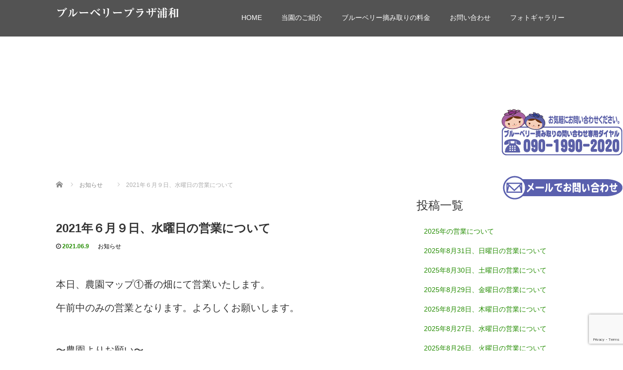

--- FILE ---
content_type: text/html; charset=utf-8
request_url: https://www.google.com/recaptcha/api2/anchor?ar=1&k=6LcX5BomAAAAAHgYAfsoMWDN1CmK4aoFJTDYJcrI&co=aHR0cHM6Ly93d3cuYmx1ZWJlcnJ5LXBsYXphLmNvbTo0NDM.&hl=en&v=PoyoqOPhxBO7pBk68S4YbpHZ&size=invisible&anchor-ms=20000&execute-ms=30000&cb=edjd7cg5hjxt
body_size: 48674
content:
<!DOCTYPE HTML><html dir="ltr" lang="en"><head><meta http-equiv="Content-Type" content="text/html; charset=UTF-8">
<meta http-equiv="X-UA-Compatible" content="IE=edge">
<title>reCAPTCHA</title>
<style type="text/css">
/* cyrillic-ext */
@font-face {
  font-family: 'Roboto';
  font-style: normal;
  font-weight: 400;
  font-stretch: 100%;
  src: url(//fonts.gstatic.com/s/roboto/v48/KFO7CnqEu92Fr1ME7kSn66aGLdTylUAMa3GUBHMdazTgWw.woff2) format('woff2');
  unicode-range: U+0460-052F, U+1C80-1C8A, U+20B4, U+2DE0-2DFF, U+A640-A69F, U+FE2E-FE2F;
}
/* cyrillic */
@font-face {
  font-family: 'Roboto';
  font-style: normal;
  font-weight: 400;
  font-stretch: 100%;
  src: url(//fonts.gstatic.com/s/roboto/v48/KFO7CnqEu92Fr1ME7kSn66aGLdTylUAMa3iUBHMdazTgWw.woff2) format('woff2');
  unicode-range: U+0301, U+0400-045F, U+0490-0491, U+04B0-04B1, U+2116;
}
/* greek-ext */
@font-face {
  font-family: 'Roboto';
  font-style: normal;
  font-weight: 400;
  font-stretch: 100%;
  src: url(//fonts.gstatic.com/s/roboto/v48/KFO7CnqEu92Fr1ME7kSn66aGLdTylUAMa3CUBHMdazTgWw.woff2) format('woff2');
  unicode-range: U+1F00-1FFF;
}
/* greek */
@font-face {
  font-family: 'Roboto';
  font-style: normal;
  font-weight: 400;
  font-stretch: 100%;
  src: url(//fonts.gstatic.com/s/roboto/v48/KFO7CnqEu92Fr1ME7kSn66aGLdTylUAMa3-UBHMdazTgWw.woff2) format('woff2');
  unicode-range: U+0370-0377, U+037A-037F, U+0384-038A, U+038C, U+038E-03A1, U+03A3-03FF;
}
/* math */
@font-face {
  font-family: 'Roboto';
  font-style: normal;
  font-weight: 400;
  font-stretch: 100%;
  src: url(//fonts.gstatic.com/s/roboto/v48/KFO7CnqEu92Fr1ME7kSn66aGLdTylUAMawCUBHMdazTgWw.woff2) format('woff2');
  unicode-range: U+0302-0303, U+0305, U+0307-0308, U+0310, U+0312, U+0315, U+031A, U+0326-0327, U+032C, U+032F-0330, U+0332-0333, U+0338, U+033A, U+0346, U+034D, U+0391-03A1, U+03A3-03A9, U+03B1-03C9, U+03D1, U+03D5-03D6, U+03F0-03F1, U+03F4-03F5, U+2016-2017, U+2034-2038, U+203C, U+2040, U+2043, U+2047, U+2050, U+2057, U+205F, U+2070-2071, U+2074-208E, U+2090-209C, U+20D0-20DC, U+20E1, U+20E5-20EF, U+2100-2112, U+2114-2115, U+2117-2121, U+2123-214F, U+2190, U+2192, U+2194-21AE, U+21B0-21E5, U+21F1-21F2, U+21F4-2211, U+2213-2214, U+2216-22FF, U+2308-230B, U+2310, U+2319, U+231C-2321, U+2336-237A, U+237C, U+2395, U+239B-23B7, U+23D0, U+23DC-23E1, U+2474-2475, U+25AF, U+25B3, U+25B7, U+25BD, U+25C1, U+25CA, U+25CC, U+25FB, U+266D-266F, U+27C0-27FF, U+2900-2AFF, U+2B0E-2B11, U+2B30-2B4C, U+2BFE, U+3030, U+FF5B, U+FF5D, U+1D400-1D7FF, U+1EE00-1EEFF;
}
/* symbols */
@font-face {
  font-family: 'Roboto';
  font-style: normal;
  font-weight: 400;
  font-stretch: 100%;
  src: url(//fonts.gstatic.com/s/roboto/v48/KFO7CnqEu92Fr1ME7kSn66aGLdTylUAMaxKUBHMdazTgWw.woff2) format('woff2');
  unicode-range: U+0001-000C, U+000E-001F, U+007F-009F, U+20DD-20E0, U+20E2-20E4, U+2150-218F, U+2190, U+2192, U+2194-2199, U+21AF, U+21E6-21F0, U+21F3, U+2218-2219, U+2299, U+22C4-22C6, U+2300-243F, U+2440-244A, U+2460-24FF, U+25A0-27BF, U+2800-28FF, U+2921-2922, U+2981, U+29BF, U+29EB, U+2B00-2BFF, U+4DC0-4DFF, U+FFF9-FFFB, U+10140-1018E, U+10190-1019C, U+101A0, U+101D0-101FD, U+102E0-102FB, U+10E60-10E7E, U+1D2C0-1D2D3, U+1D2E0-1D37F, U+1F000-1F0FF, U+1F100-1F1AD, U+1F1E6-1F1FF, U+1F30D-1F30F, U+1F315, U+1F31C, U+1F31E, U+1F320-1F32C, U+1F336, U+1F378, U+1F37D, U+1F382, U+1F393-1F39F, U+1F3A7-1F3A8, U+1F3AC-1F3AF, U+1F3C2, U+1F3C4-1F3C6, U+1F3CA-1F3CE, U+1F3D4-1F3E0, U+1F3ED, U+1F3F1-1F3F3, U+1F3F5-1F3F7, U+1F408, U+1F415, U+1F41F, U+1F426, U+1F43F, U+1F441-1F442, U+1F444, U+1F446-1F449, U+1F44C-1F44E, U+1F453, U+1F46A, U+1F47D, U+1F4A3, U+1F4B0, U+1F4B3, U+1F4B9, U+1F4BB, U+1F4BF, U+1F4C8-1F4CB, U+1F4D6, U+1F4DA, U+1F4DF, U+1F4E3-1F4E6, U+1F4EA-1F4ED, U+1F4F7, U+1F4F9-1F4FB, U+1F4FD-1F4FE, U+1F503, U+1F507-1F50B, U+1F50D, U+1F512-1F513, U+1F53E-1F54A, U+1F54F-1F5FA, U+1F610, U+1F650-1F67F, U+1F687, U+1F68D, U+1F691, U+1F694, U+1F698, U+1F6AD, U+1F6B2, U+1F6B9-1F6BA, U+1F6BC, U+1F6C6-1F6CF, U+1F6D3-1F6D7, U+1F6E0-1F6EA, U+1F6F0-1F6F3, U+1F6F7-1F6FC, U+1F700-1F7FF, U+1F800-1F80B, U+1F810-1F847, U+1F850-1F859, U+1F860-1F887, U+1F890-1F8AD, U+1F8B0-1F8BB, U+1F8C0-1F8C1, U+1F900-1F90B, U+1F93B, U+1F946, U+1F984, U+1F996, U+1F9E9, U+1FA00-1FA6F, U+1FA70-1FA7C, U+1FA80-1FA89, U+1FA8F-1FAC6, U+1FACE-1FADC, U+1FADF-1FAE9, U+1FAF0-1FAF8, U+1FB00-1FBFF;
}
/* vietnamese */
@font-face {
  font-family: 'Roboto';
  font-style: normal;
  font-weight: 400;
  font-stretch: 100%;
  src: url(//fonts.gstatic.com/s/roboto/v48/KFO7CnqEu92Fr1ME7kSn66aGLdTylUAMa3OUBHMdazTgWw.woff2) format('woff2');
  unicode-range: U+0102-0103, U+0110-0111, U+0128-0129, U+0168-0169, U+01A0-01A1, U+01AF-01B0, U+0300-0301, U+0303-0304, U+0308-0309, U+0323, U+0329, U+1EA0-1EF9, U+20AB;
}
/* latin-ext */
@font-face {
  font-family: 'Roboto';
  font-style: normal;
  font-weight: 400;
  font-stretch: 100%;
  src: url(//fonts.gstatic.com/s/roboto/v48/KFO7CnqEu92Fr1ME7kSn66aGLdTylUAMa3KUBHMdazTgWw.woff2) format('woff2');
  unicode-range: U+0100-02BA, U+02BD-02C5, U+02C7-02CC, U+02CE-02D7, U+02DD-02FF, U+0304, U+0308, U+0329, U+1D00-1DBF, U+1E00-1E9F, U+1EF2-1EFF, U+2020, U+20A0-20AB, U+20AD-20C0, U+2113, U+2C60-2C7F, U+A720-A7FF;
}
/* latin */
@font-face {
  font-family: 'Roboto';
  font-style: normal;
  font-weight: 400;
  font-stretch: 100%;
  src: url(//fonts.gstatic.com/s/roboto/v48/KFO7CnqEu92Fr1ME7kSn66aGLdTylUAMa3yUBHMdazQ.woff2) format('woff2');
  unicode-range: U+0000-00FF, U+0131, U+0152-0153, U+02BB-02BC, U+02C6, U+02DA, U+02DC, U+0304, U+0308, U+0329, U+2000-206F, U+20AC, U+2122, U+2191, U+2193, U+2212, U+2215, U+FEFF, U+FFFD;
}
/* cyrillic-ext */
@font-face {
  font-family: 'Roboto';
  font-style: normal;
  font-weight: 500;
  font-stretch: 100%;
  src: url(//fonts.gstatic.com/s/roboto/v48/KFO7CnqEu92Fr1ME7kSn66aGLdTylUAMa3GUBHMdazTgWw.woff2) format('woff2');
  unicode-range: U+0460-052F, U+1C80-1C8A, U+20B4, U+2DE0-2DFF, U+A640-A69F, U+FE2E-FE2F;
}
/* cyrillic */
@font-face {
  font-family: 'Roboto';
  font-style: normal;
  font-weight: 500;
  font-stretch: 100%;
  src: url(//fonts.gstatic.com/s/roboto/v48/KFO7CnqEu92Fr1ME7kSn66aGLdTylUAMa3iUBHMdazTgWw.woff2) format('woff2');
  unicode-range: U+0301, U+0400-045F, U+0490-0491, U+04B0-04B1, U+2116;
}
/* greek-ext */
@font-face {
  font-family: 'Roboto';
  font-style: normal;
  font-weight: 500;
  font-stretch: 100%;
  src: url(//fonts.gstatic.com/s/roboto/v48/KFO7CnqEu92Fr1ME7kSn66aGLdTylUAMa3CUBHMdazTgWw.woff2) format('woff2');
  unicode-range: U+1F00-1FFF;
}
/* greek */
@font-face {
  font-family: 'Roboto';
  font-style: normal;
  font-weight: 500;
  font-stretch: 100%;
  src: url(//fonts.gstatic.com/s/roboto/v48/KFO7CnqEu92Fr1ME7kSn66aGLdTylUAMa3-UBHMdazTgWw.woff2) format('woff2');
  unicode-range: U+0370-0377, U+037A-037F, U+0384-038A, U+038C, U+038E-03A1, U+03A3-03FF;
}
/* math */
@font-face {
  font-family: 'Roboto';
  font-style: normal;
  font-weight: 500;
  font-stretch: 100%;
  src: url(//fonts.gstatic.com/s/roboto/v48/KFO7CnqEu92Fr1ME7kSn66aGLdTylUAMawCUBHMdazTgWw.woff2) format('woff2');
  unicode-range: U+0302-0303, U+0305, U+0307-0308, U+0310, U+0312, U+0315, U+031A, U+0326-0327, U+032C, U+032F-0330, U+0332-0333, U+0338, U+033A, U+0346, U+034D, U+0391-03A1, U+03A3-03A9, U+03B1-03C9, U+03D1, U+03D5-03D6, U+03F0-03F1, U+03F4-03F5, U+2016-2017, U+2034-2038, U+203C, U+2040, U+2043, U+2047, U+2050, U+2057, U+205F, U+2070-2071, U+2074-208E, U+2090-209C, U+20D0-20DC, U+20E1, U+20E5-20EF, U+2100-2112, U+2114-2115, U+2117-2121, U+2123-214F, U+2190, U+2192, U+2194-21AE, U+21B0-21E5, U+21F1-21F2, U+21F4-2211, U+2213-2214, U+2216-22FF, U+2308-230B, U+2310, U+2319, U+231C-2321, U+2336-237A, U+237C, U+2395, U+239B-23B7, U+23D0, U+23DC-23E1, U+2474-2475, U+25AF, U+25B3, U+25B7, U+25BD, U+25C1, U+25CA, U+25CC, U+25FB, U+266D-266F, U+27C0-27FF, U+2900-2AFF, U+2B0E-2B11, U+2B30-2B4C, U+2BFE, U+3030, U+FF5B, U+FF5D, U+1D400-1D7FF, U+1EE00-1EEFF;
}
/* symbols */
@font-face {
  font-family: 'Roboto';
  font-style: normal;
  font-weight: 500;
  font-stretch: 100%;
  src: url(//fonts.gstatic.com/s/roboto/v48/KFO7CnqEu92Fr1ME7kSn66aGLdTylUAMaxKUBHMdazTgWw.woff2) format('woff2');
  unicode-range: U+0001-000C, U+000E-001F, U+007F-009F, U+20DD-20E0, U+20E2-20E4, U+2150-218F, U+2190, U+2192, U+2194-2199, U+21AF, U+21E6-21F0, U+21F3, U+2218-2219, U+2299, U+22C4-22C6, U+2300-243F, U+2440-244A, U+2460-24FF, U+25A0-27BF, U+2800-28FF, U+2921-2922, U+2981, U+29BF, U+29EB, U+2B00-2BFF, U+4DC0-4DFF, U+FFF9-FFFB, U+10140-1018E, U+10190-1019C, U+101A0, U+101D0-101FD, U+102E0-102FB, U+10E60-10E7E, U+1D2C0-1D2D3, U+1D2E0-1D37F, U+1F000-1F0FF, U+1F100-1F1AD, U+1F1E6-1F1FF, U+1F30D-1F30F, U+1F315, U+1F31C, U+1F31E, U+1F320-1F32C, U+1F336, U+1F378, U+1F37D, U+1F382, U+1F393-1F39F, U+1F3A7-1F3A8, U+1F3AC-1F3AF, U+1F3C2, U+1F3C4-1F3C6, U+1F3CA-1F3CE, U+1F3D4-1F3E0, U+1F3ED, U+1F3F1-1F3F3, U+1F3F5-1F3F7, U+1F408, U+1F415, U+1F41F, U+1F426, U+1F43F, U+1F441-1F442, U+1F444, U+1F446-1F449, U+1F44C-1F44E, U+1F453, U+1F46A, U+1F47D, U+1F4A3, U+1F4B0, U+1F4B3, U+1F4B9, U+1F4BB, U+1F4BF, U+1F4C8-1F4CB, U+1F4D6, U+1F4DA, U+1F4DF, U+1F4E3-1F4E6, U+1F4EA-1F4ED, U+1F4F7, U+1F4F9-1F4FB, U+1F4FD-1F4FE, U+1F503, U+1F507-1F50B, U+1F50D, U+1F512-1F513, U+1F53E-1F54A, U+1F54F-1F5FA, U+1F610, U+1F650-1F67F, U+1F687, U+1F68D, U+1F691, U+1F694, U+1F698, U+1F6AD, U+1F6B2, U+1F6B9-1F6BA, U+1F6BC, U+1F6C6-1F6CF, U+1F6D3-1F6D7, U+1F6E0-1F6EA, U+1F6F0-1F6F3, U+1F6F7-1F6FC, U+1F700-1F7FF, U+1F800-1F80B, U+1F810-1F847, U+1F850-1F859, U+1F860-1F887, U+1F890-1F8AD, U+1F8B0-1F8BB, U+1F8C0-1F8C1, U+1F900-1F90B, U+1F93B, U+1F946, U+1F984, U+1F996, U+1F9E9, U+1FA00-1FA6F, U+1FA70-1FA7C, U+1FA80-1FA89, U+1FA8F-1FAC6, U+1FACE-1FADC, U+1FADF-1FAE9, U+1FAF0-1FAF8, U+1FB00-1FBFF;
}
/* vietnamese */
@font-face {
  font-family: 'Roboto';
  font-style: normal;
  font-weight: 500;
  font-stretch: 100%;
  src: url(//fonts.gstatic.com/s/roboto/v48/KFO7CnqEu92Fr1ME7kSn66aGLdTylUAMa3OUBHMdazTgWw.woff2) format('woff2');
  unicode-range: U+0102-0103, U+0110-0111, U+0128-0129, U+0168-0169, U+01A0-01A1, U+01AF-01B0, U+0300-0301, U+0303-0304, U+0308-0309, U+0323, U+0329, U+1EA0-1EF9, U+20AB;
}
/* latin-ext */
@font-face {
  font-family: 'Roboto';
  font-style: normal;
  font-weight: 500;
  font-stretch: 100%;
  src: url(//fonts.gstatic.com/s/roboto/v48/KFO7CnqEu92Fr1ME7kSn66aGLdTylUAMa3KUBHMdazTgWw.woff2) format('woff2');
  unicode-range: U+0100-02BA, U+02BD-02C5, U+02C7-02CC, U+02CE-02D7, U+02DD-02FF, U+0304, U+0308, U+0329, U+1D00-1DBF, U+1E00-1E9F, U+1EF2-1EFF, U+2020, U+20A0-20AB, U+20AD-20C0, U+2113, U+2C60-2C7F, U+A720-A7FF;
}
/* latin */
@font-face {
  font-family: 'Roboto';
  font-style: normal;
  font-weight: 500;
  font-stretch: 100%;
  src: url(//fonts.gstatic.com/s/roboto/v48/KFO7CnqEu92Fr1ME7kSn66aGLdTylUAMa3yUBHMdazQ.woff2) format('woff2');
  unicode-range: U+0000-00FF, U+0131, U+0152-0153, U+02BB-02BC, U+02C6, U+02DA, U+02DC, U+0304, U+0308, U+0329, U+2000-206F, U+20AC, U+2122, U+2191, U+2193, U+2212, U+2215, U+FEFF, U+FFFD;
}
/* cyrillic-ext */
@font-face {
  font-family: 'Roboto';
  font-style: normal;
  font-weight: 900;
  font-stretch: 100%;
  src: url(//fonts.gstatic.com/s/roboto/v48/KFO7CnqEu92Fr1ME7kSn66aGLdTylUAMa3GUBHMdazTgWw.woff2) format('woff2');
  unicode-range: U+0460-052F, U+1C80-1C8A, U+20B4, U+2DE0-2DFF, U+A640-A69F, U+FE2E-FE2F;
}
/* cyrillic */
@font-face {
  font-family: 'Roboto';
  font-style: normal;
  font-weight: 900;
  font-stretch: 100%;
  src: url(//fonts.gstatic.com/s/roboto/v48/KFO7CnqEu92Fr1ME7kSn66aGLdTylUAMa3iUBHMdazTgWw.woff2) format('woff2');
  unicode-range: U+0301, U+0400-045F, U+0490-0491, U+04B0-04B1, U+2116;
}
/* greek-ext */
@font-face {
  font-family: 'Roboto';
  font-style: normal;
  font-weight: 900;
  font-stretch: 100%;
  src: url(//fonts.gstatic.com/s/roboto/v48/KFO7CnqEu92Fr1ME7kSn66aGLdTylUAMa3CUBHMdazTgWw.woff2) format('woff2');
  unicode-range: U+1F00-1FFF;
}
/* greek */
@font-face {
  font-family: 'Roboto';
  font-style: normal;
  font-weight: 900;
  font-stretch: 100%;
  src: url(//fonts.gstatic.com/s/roboto/v48/KFO7CnqEu92Fr1ME7kSn66aGLdTylUAMa3-UBHMdazTgWw.woff2) format('woff2');
  unicode-range: U+0370-0377, U+037A-037F, U+0384-038A, U+038C, U+038E-03A1, U+03A3-03FF;
}
/* math */
@font-face {
  font-family: 'Roboto';
  font-style: normal;
  font-weight: 900;
  font-stretch: 100%;
  src: url(//fonts.gstatic.com/s/roboto/v48/KFO7CnqEu92Fr1ME7kSn66aGLdTylUAMawCUBHMdazTgWw.woff2) format('woff2');
  unicode-range: U+0302-0303, U+0305, U+0307-0308, U+0310, U+0312, U+0315, U+031A, U+0326-0327, U+032C, U+032F-0330, U+0332-0333, U+0338, U+033A, U+0346, U+034D, U+0391-03A1, U+03A3-03A9, U+03B1-03C9, U+03D1, U+03D5-03D6, U+03F0-03F1, U+03F4-03F5, U+2016-2017, U+2034-2038, U+203C, U+2040, U+2043, U+2047, U+2050, U+2057, U+205F, U+2070-2071, U+2074-208E, U+2090-209C, U+20D0-20DC, U+20E1, U+20E5-20EF, U+2100-2112, U+2114-2115, U+2117-2121, U+2123-214F, U+2190, U+2192, U+2194-21AE, U+21B0-21E5, U+21F1-21F2, U+21F4-2211, U+2213-2214, U+2216-22FF, U+2308-230B, U+2310, U+2319, U+231C-2321, U+2336-237A, U+237C, U+2395, U+239B-23B7, U+23D0, U+23DC-23E1, U+2474-2475, U+25AF, U+25B3, U+25B7, U+25BD, U+25C1, U+25CA, U+25CC, U+25FB, U+266D-266F, U+27C0-27FF, U+2900-2AFF, U+2B0E-2B11, U+2B30-2B4C, U+2BFE, U+3030, U+FF5B, U+FF5D, U+1D400-1D7FF, U+1EE00-1EEFF;
}
/* symbols */
@font-face {
  font-family: 'Roboto';
  font-style: normal;
  font-weight: 900;
  font-stretch: 100%;
  src: url(//fonts.gstatic.com/s/roboto/v48/KFO7CnqEu92Fr1ME7kSn66aGLdTylUAMaxKUBHMdazTgWw.woff2) format('woff2');
  unicode-range: U+0001-000C, U+000E-001F, U+007F-009F, U+20DD-20E0, U+20E2-20E4, U+2150-218F, U+2190, U+2192, U+2194-2199, U+21AF, U+21E6-21F0, U+21F3, U+2218-2219, U+2299, U+22C4-22C6, U+2300-243F, U+2440-244A, U+2460-24FF, U+25A0-27BF, U+2800-28FF, U+2921-2922, U+2981, U+29BF, U+29EB, U+2B00-2BFF, U+4DC0-4DFF, U+FFF9-FFFB, U+10140-1018E, U+10190-1019C, U+101A0, U+101D0-101FD, U+102E0-102FB, U+10E60-10E7E, U+1D2C0-1D2D3, U+1D2E0-1D37F, U+1F000-1F0FF, U+1F100-1F1AD, U+1F1E6-1F1FF, U+1F30D-1F30F, U+1F315, U+1F31C, U+1F31E, U+1F320-1F32C, U+1F336, U+1F378, U+1F37D, U+1F382, U+1F393-1F39F, U+1F3A7-1F3A8, U+1F3AC-1F3AF, U+1F3C2, U+1F3C4-1F3C6, U+1F3CA-1F3CE, U+1F3D4-1F3E0, U+1F3ED, U+1F3F1-1F3F3, U+1F3F5-1F3F7, U+1F408, U+1F415, U+1F41F, U+1F426, U+1F43F, U+1F441-1F442, U+1F444, U+1F446-1F449, U+1F44C-1F44E, U+1F453, U+1F46A, U+1F47D, U+1F4A3, U+1F4B0, U+1F4B3, U+1F4B9, U+1F4BB, U+1F4BF, U+1F4C8-1F4CB, U+1F4D6, U+1F4DA, U+1F4DF, U+1F4E3-1F4E6, U+1F4EA-1F4ED, U+1F4F7, U+1F4F9-1F4FB, U+1F4FD-1F4FE, U+1F503, U+1F507-1F50B, U+1F50D, U+1F512-1F513, U+1F53E-1F54A, U+1F54F-1F5FA, U+1F610, U+1F650-1F67F, U+1F687, U+1F68D, U+1F691, U+1F694, U+1F698, U+1F6AD, U+1F6B2, U+1F6B9-1F6BA, U+1F6BC, U+1F6C6-1F6CF, U+1F6D3-1F6D7, U+1F6E0-1F6EA, U+1F6F0-1F6F3, U+1F6F7-1F6FC, U+1F700-1F7FF, U+1F800-1F80B, U+1F810-1F847, U+1F850-1F859, U+1F860-1F887, U+1F890-1F8AD, U+1F8B0-1F8BB, U+1F8C0-1F8C1, U+1F900-1F90B, U+1F93B, U+1F946, U+1F984, U+1F996, U+1F9E9, U+1FA00-1FA6F, U+1FA70-1FA7C, U+1FA80-1FA89, U+1FA8F-1FAC6, U+1FACE-1FADC, U+1FADF-1FAE9, U+1FAF0-1FAF8, U+1FB00-1FBFF;
}
/* vietnamese */
@font-face {
  font-family: 'Roboto';
  font-style: normal;
  font-weight: 900;
  font-stretch: 100%;
  src: url(//fonts.gstatic.com/s/roboto/v48/KFO7CnqEu92Fr1ME7kSn66aGLdTylUAMa3OUBHMdazTgWw.woff2) format('woff2');
  unicode-range: U+0102-0103, U+0110-0111, U+0128-0129, U+0168-0169, U+01A0-01A1, U+01AF-01B0, U+0300-0301, U+0303-0304, U+0308-0309, U+0323, U+0329, U+1EA0-1EF9, U+20AB;
}
/* latin-ext */
@font-face {
  font-family: 'Roboto';
  font-style: normal;
  font-weight: 900;
  font-stretch: 100%;
  src: url(//fonts.gstatic.com/s/roboto/v48/KFO7CnqEu92Fr1ME7kSn66aGLdTylUAMa3KUBHMdazTgWw.woff2) format('woff2');
  unicode-range: U+0100-02BA, U+02BD-02C5, U+02C7-02CC, U+02CE-02D7, U+02DD-02FF, U+0304, U+0308, U+0329, U+1D00-1DBF, U+1E00-1E9F, U+1EF2-1EFF, U+2020, U+20A0-20AB, U+20AD-20C0, U+2113, U+2C60-2C7F, U+A720-A7FF;
}
/* latin */
@font-face {
  font-family: 'Roboto';
  font-style: normal;
  font-weight: 900;
  font-stretch: 100%;
  src: url(//fonts.gstatic.com/s/roboto/v48/KFO7CnqEu92Fr1ME7kSn66aGLdTylUAMa3yUBHMdazQ.woff2) format('woff2');
  unicode-range: U+0000-00FF, U+0131, U+0152-0153, U+02BB-02BC, U+02C6, U+02DA, U+02DC, U+0304, U+0308, U+0329, U+2000-206F, U+20AC, U+2122, U+2191, U+2193, U+2212, U+2215, U+FEFF, U+FFFD;
}

</style>
<link rel="stylesheet" type="text/css" href="https://www.gstatic.com/recaptcha/releases/PoyoqOPhxBO7pBk68S4YbpHZ/styles__ltr.css">
<script nonce="D_UwaskTYwAuD8Qb4G_qAQ" type="text/javascript">window['__recaptcha_api'] = 'https://www.google.com/recaptcha/api2/';</script>
<script type="text/javascript" src="https://www.gstatic.com/recaptcha/releases/PoyoqOPhxBO7pBk68S4YbpHZ/recaptcha__en.js" nonce="D_UwaskTYwAuD8Qb4G_qAQ">
      
    </script></head>
<body><div id="rc-anchor-alert" class="rc-anchor-alert"></div>
<input type="hidden" id="recaptcha-token" value="[base64]">
<script type="text/javascript" nonce="D_UwaskTYwAuD8Qb4G_qAQ">
      recaptcha.anchor.Main.init("[\x22ainput\x22,[\x22bgdata\x22,\x22\x22,\[base64]/[base64]/bmV3IFpbdF0obVswXSk6Sz09Mj9uZXcgWlt0XShtWzBdLG1bMV0pOks9PTM/bmV3IFpbdF0obVswXSxtWzFdLG1bMl0pOks9PTQ/[base64]/[base64]/[base64]/[base64]/[base64]/[base64]/[base64]/[base64]/[base64]/[base64]/[base64]/[base64]/[base64]/[base64]\\u003d\\u003d\x22,\[base64]\\u003d\\u003d\x22,\x22R3/CuMKmJ8KLfsKiJXgUwopew6ocS8OxwqzCssOqwpp/[base64]/DlMO6wrcue8OELiTCszLDnGXCsm7CrkldwoEsbWgObsK0wrrDp0jDiDIHw7HCulnDtsORX8KHwqNVwpHDucKRwr8pwrrCmsKaw6hAw5hLwpjDiMOQw6LCtyLDly3ClcOmfTfCuMKdBMOQwr/ColjDvsKWw5JdecKiw7EZMsO9a8KrwoIGM8KAw5LDv8OuVDzCtm/DsVQYwrUAZW9+JSDDjWPCs8OTLz9Bw4ASwo17w77DtcKkw5kiLMKYw7pXwoAHwrnCjCvDu33CkcK2w6XDv3XCgMOawp7Chj3ChsOjQcKCLw7CqjTCkVfDksOMNFRIwoXDqcO6w5VSSAN6wrfDq3fDuMK9ZTTCgMOIw7DCtsK5wp/CnsKrwosWwrvCrE/Coj3CrXnDs8K+OC7DpsK9CsOOZMOgG11rw4LCnX7DjhMBw7rCjMOmwpVzM8K8LyNxHMK8w6AKwqfClsOpNsKXcS9Rwr/Du1vDmko4FznDjMOIwq1hw4BcwpbCuGnCucOEccOSwq4pHMOnDMKaw77DpWEHOsODQ3nCpBHDpQ4OXMOiw6TDsn8ifcKewr9AGcOmXBjCg8KqIsKnc8OOCyjCq8OTC8OsF0cQaFTDtsKML8KgwoNpA014w5UNZsKdw7/DpcOlDMKdwqZ7eU/DonfCiUtdCsKeMcOdw7PDrjvDpsKzK8OACEjCh8ODCXg+eDDCpgXCisOgw4zDgzbDl2FLw4x6XzI9Anl4acK7wp7DkA/CggbDjsOGw6cOwpBvwp4/ZcK7YcOkw49/DTc5fF7Dnm4FbsO0wpxDwr/Ck8OnSsKdwojCo8ORwoPCqsOfPsKJwo96TMOJwrLCpMOwwrDDjMONw6s2AcKqbsOEw7fDm8KPw5l5wqjDgMO7SQQ8EyJIw7Z/[base64]/w5fDhsKzwrrDlnE3USV5bcKiKmdhwqE8csOjwqVNAlpAw7XCgTEBGw51wqPDosKvM8Oyw4djw7FTwoYcwpLDklRXeQppDx1PKlXCisOWQwgiGmvCuDbDnT7CkcOjC2t4DFAFTsKxwrrDqEZ4KRgXw6LCncO/Z8Oyw40zWsOTC24lD0/CjsKLIg3CpjpKYsKgw5zCs8KVC8OcVsKRAl/DmsOuwq/DrAnDrkhIYsKYwojDoMO6w69Bw6guw6LCh2vDlTxpKMOkwr/[base64]/dsKqwpksHWI/BcKDRcKOwobDlMKDw7vDt8Kyw7Y3wq3Cq8O7P8OcDsOFSQ/[base64]/w5Bhwp/DsT/[base64]/CiFxIGMOJGlXDicKFw6B8E2rCmlDConHCosKPw5LDqsOywqxCNFDCghzCpUM4UsKkwqHDs3XCqH7ClGhqAcO1wpkvKy4WGsKewqI4w4HChcOlw51fwpjDgh44wrnCki7ClsKHwo18RWzCiCvDn1jCvznDpMO9wr1Swp7CkVpZVcK7cSvCnxB/NxrCsDHDlcOaw7/CnsOpwrXDvxXCtFsQecOAwrfCjsKyRMKyw7gowqLDtcKCwpF7wrw4w4F2IsOfwptreMKEwqkWwoI1QMOyw5Q0w6fDhlECwrDDtcKmLn3CiRo9FzLDgsKza8Ofw6HDrsO2wpcoXHrDmMKLwpjCnMKqZMKSF3bCjXZjw69kw7/CmcKxwqPDp8KQU8KSwr1pwrYsw5XCucOeTxxpa1ZYwoZcwq0vwozCn8Kmw73DjArDoEnDocK9TQTCmcKoZcOOZ8K0XcK4aAfDucOfwpARw4LCiUlLOD7Ch8Kmw58td8OCdRLCvR/Dl38+wrFaSWpvwp83fcOuP2LCli/CiMOow5FdwpA2wr7Ch2TDqcKzwqdEw7ViwpBew7o/VArCtMKZwq4TKsK+R8OvwqdYQQN4PBENGsKiw7Ibw4HCnXoWwr3DnGAie8O4AcKpdMOFWMKLw61OOcOMw5w5wqfDgSZ9w7MLO8KNwqI8DzcLwqIWIkDDt3d1w4B/[base64]/JcOsEkbCnVXCl3ggeGzCnMK2wrJTw6paV8OGYS3Cg8Oxw6fDssOkZWTDucOZw4dywo90UHdzGMOHVwJiwqPCmcOEFykTRn9CXcKaU8OqPCvCtkwTYMOhIMO9cQYhw67DscOCZ8OSwp0cVn7DozpkXxrDtcKIw53DiiHDmS3CokTDpMOROBAycsK/[base64]/ChEXDnsK/woZYcgbDgsO7wrfCpcOWwrPCgsORwr1RUsKANU8Tw4rCpsKzG1bCg2U3Q8KQC1PDocK5wrBtN8KPwoNrwoPCh8KsOUsWw6TCm8O6ClwKwonDkj7Dgl3Dt8OCBMO0JioQw5HDgBHDjzzCuQxMwrBVOsOjw6jDkU5PwoNcwqARZsOOwpwwPyTCuj/DiMKwwq1bLMKYw45Pw6hqwoFZw69YwpUnw4HCjsKfFQTCjEJewqsUwoXDpQLDsWhkwqBfwrxlwqxzw4TDr3o7a8KpBsO3w6/DvcO7wrdgwqbDvsOIwo7DsGALwr0Hw4nDlgjCvF/[base64]/SMKawr3ChSDDlcODDsOwEE9gTcO+d8OwfRAyZsOwI8KewoPCpMK0wpbDvyBDw6NXw43Dp8O/C8K1XcKnE8OgG8K5YsKXw4LCoEHClGjCt2loesORw4rCmcOzw7nDvcKEdMKewr/[base64]/CllHDhmREZE7CjwDCtBnCksOoODfDmcO0w6HCv1xzw5RCw47CnEnCkMOTE8K1w4/DvMOFw77ChBNPwrnDlht3w7LCkMOywrLCo1JqwrzCjXDClcKYLcO1w4TCuBIdwrYlJTnCt8Obw71ewptlAzZ7w4zDlE9/[base64]/wozCqD/Cn3pXw70nUmTCvsKXw4bDgcOBNlF4PcK2El8Gwo9pUcK9csOfWsO7wp5Vw5rDm8Kow7VBw5leGcKAw5jDpmjDty9mw7vCnsOpO8Kxw7owDkrClQTCssKfB8OvJsK/NzzCs1c/DsKjw7nCosOhwpBOwqzCt8K4PsOlHXJlNMKBFC43eXDChsOCw5kkwqPCqwHDt8KAJMOww5wZQsKEw4bCl8K8WSjDklrCtsK2b8Oow6HCswPCvgI7BsKKB8K2wprDjRzDssKYw4PCjsKXwoQEKDPCm8OaMlchdcKHwpgKw54Swr7Culpkw6Ejwo/CixM1XW8mXHbDm8K3IsKwZl1Qw51WS8KWwoB/X8Ozwotsw5/CkHJZZsOZSWosZcOgSHvDlnbDhsOuNT/DhkB/woJpUS9Aw6zDignCuW9VCkUrw7DDjAV/wr5hwqlRw7Z8csKkw77CsnLCqcOBwoLDjcOHwoMXOcOFwpl1w6Uuw5BeWMO8JsKvw7rDv8KWwqjDnWbChMKnw7/[base64]/CvxhZO8KHO8O6HsKgMcONQzTChBDCum3DvcKvPcKQG8K6w6IlXsKLdMKzwpxwwpskK0kMRsOnVirChcKSwpHDiMK3w5DCmsOFN8KYbMOmfMOlPsOUwoJ4woDCjCTCnltub1nChcKkRkvDhgIFZGLDoCsnwrIRTsKPWFfCrwhFwqIPworCgRjDssK/[base64]/DvsKMURM7wqkYwqotY8Osw6NGw4rDjsK/DQ0acUIOZHQdSRTDmsOOAV1Yw4fDl8O3w7LDlcOIwo1Twr/[base64]/DtsO+M8KUG8OVw7vCmifDvMKhw7VXb1Vuwp3Cn8OncsOZPsK5HsK3woVuOWghbgJoZkLDti/Dh07CpsKZw6/CtErDksOwZMKod8K3FCYBw6xME0xBwqAMwrDDicOWw4Npb37DqcOiw5HCvAHDtMODwohkSsOYwr1KKcODYT/CiS96wr0me17DlX3CtV/Ck8OgKsKWC2zDh8O6wrHDnntfw7jCk8OUwrLCusO+VcKDIld7OcKOw4pAOxrClVXDgFzDnsOtDXtgwpFPeRo6fMKnwovCk8O9a1PDjgQGbhkrPU/[base64]/DgzjDncOWCcOiDj5RRWbDgmjCoMOtw7LCoRzClsOhUMKjwqQgw4vDjcO+w4pyLcKmBcOsw6LCnytMKUTCn3/[base64]/Do8ORUsOPw73DqU/CoQBMc2jCvcOrw7fDp8Oyw7zCn8OWwrbDvzXCnxYgwo9Jw7jDsMKLwqHDt8O6woTCiAHDnMOLLHZBSyV2w4TDkhvDr8KwesOfBMOFwoXDjcOxBMKSwprCg07Cn8KDTcOmNUjDtX0yw7hUwqEuFMOIwrDDoE95wrFZSjhKw4HDiUnDu8KqVcKpw4TDlSduemfDnDRhc0/Dvnt2w6RmQ8Oxwqt1RsOHwoxRwp8zG8K2L8O0w7rDtsKhwr8hGXfDonHClm0jfXoVw4gPwobCg8OAw6F3RcOKw4jDtiXCojnDrx/CtcOqwqN4wojCmcOjRcO6NMOKwrQIw70fJjXCs8O/wr/ChMOWDkLCuMO7wqzDiDpIw6dAw4Z/w7pNAyt6w6/DpMOSXgxMwpxlTzcDBsK3cMKowqI4VUXDm8OOQnbCvWAyDcO8OWvClcOrE8KxV2E6QFTCrcKAT2Jlw7/[base64]/[base64]/DiG9JZcKbwqHDvcKmwq/[base64]/DpE5Nw4LCq8OWFVPCvShNwr8WK8OYw6vDgUbCjsKCbTTDo8KFWFrChMOKYRLCrQHCulMAUMORw4Bkw6jCkzXCscKYw7/DscKkNcKewqwzwrnCs8KWwpBowqXCs8KpUsKbw5M+f8K/[base64]/DqivDvsOOU8KtwqBNAcObAsKuQjjDsMOkwpXDjVhdwpDDrsKGUDLDoMKawpPCnhHDlsKTZWo0w6xHKMORwqI7w5DDjwnDpz04V8KlwpkFF8K3YFbCghthw4rDvsOWDcKDwqPCmn/DocOfOCvCuQXDv8O5H8Osd8OLwo3DjcKMD8OrwqvCh8KAwofCojbDqcO2I3JTCGrCn009woZBwqQ4w6/CmyZYK8KfIMO+BcKvw5YyHsOOwpLCnsKFGwHDm8Oow6I3O8K6RxVaw5V3XMOXYhRACV0Gwrw6Y2YZQ8ONc8K2ecO/wrzCoMOHw5Jgw6gPWcOXwrVMEV5EwqHDtndBFcOSdFgKw6LDlsKRw65Lw6bCmMKKXsODw6vDujDClcO6DMOvw7TDjWTCmxDCm8OZwp0HwoDCjlfDtcOWFMOAEnvDhsO/[base64]/[base64]/[base64]/DtVrDmsOMVcK5CTxDT2rDpBDCgcKOTmBuRW0LG2LDtj4oQQ4Ew4HCscOeEMKQNVYyw6bDqyLDgFDCnMOiw43CvzcwdMOEwr8MWMK/[base64]/DusKNw5k9wqjCsyrDkncxPRFCwowrwq3CtCjDnD7Csz1/[base64]/CnX3DjyIzw5RhIsO4wrVYw6DCtXhjw5HCo8KZwqVGGMOJwoHCo13CocKrw4JlWwhPw6/DlsOUwqXCmhARe18ED0HCocKcwr/ChsOfw4B2w5I0w5fCksOGw7cLcUHDtk3DgEJpQUvDl8KuBMKMNmcqwqLDokRhXwjCt8Ojwqw+XMKqbRpjYF9Cwqw/wobCn8KXwrTDmloCwpHCscOIw7/DqSptWnJlwpPDiTJCwqQHTMK/UcOXUFNVw4DDmMOdWBg1RDDCqcODZx3Cs8OGcS5kJgV3w4VJGnbDqMKqesOWwqJ3wr/DmsKRfGzCrEpQTAB2CsKew6TDrnjCscO2w685EWlSwoJPLsKZbsK1wqVxWVw0aMKGwqYLJGx2K1fDlSXDlcOvKMOQw5oOw5xMa8O1wpozdsOAw5sJGiPCisOidsOUwp7DrMOSwqbDkWnDmsOQwoxbWsOFC8OYaj7DnDzDhcKtalfClsK8ZMKcMX/CkcKLHCYhw6PDvcKfPcOaOmnCkBrDu8KKwrzDo0EuXXMAwrcAwoQVw5PCvwTDmsKewrfDlywDGQE/wr8ZBCsXeTzCssO+GsKTM2BDHhjDjMKhHnfDn8KIM27CoMOfAMOVwp18wrgUDUjCksKmw6LDo8OIwqPDrsK9wrHCsMOEw5zCqcOiTcKVaw7CkTHCtsOeTcK/woEtZwF3OxPCoQEQfk7CjRMEwrYgJ0gIKsKTw4HCvcKiwpbCtjXDo3TCnVNGbsOzIsKIwrtaHkvCpFcGwppRwoPCsSE/[base64]/DcKywprDtx8wwr7CikvCqz7DvsKfw6sqRMK2wrR3LiJlw4LDm3l6cHQfRMOUBcOTbVfDknTCv0YiBgcvw63CiGBKEMKOCMOgVjnDp2twMMK/w5YkF8OFwrhZWsKpw7bCnmoMAHBoGj4YFcKZw6LDu8KeWcKUw7UVw4XCrhzCtTVPw7/CmH/[base64]/H8O2ZsOsw64Bw7LDoUdZYAxUNsK+bETCt8ORVH5Pw67CnMOawopTJyzCpyfCm8ObEsOmc1nCijpAwoIIPWfCisO6BcKIWWx3Y8KAVnAKw7Jsw5rCn8OTQhHCp39Aw6TDscOFw6wuwp/[base64]/ClR4FBcKJPnUeecKCwofDoD4QwrFBBH/[base64]/CjsOzw7fCny7CryDDksKMK8OOaMO3XsKzwpNgwqRtRWHCocOeJcOyLgx+HsKEesO1w6PCpsOIw6xAfVHCmcOEwrcwcMKUw7PCqnTDkUImwoYuw5Ijwp7ChUkcwqDDsXbDhMKcS04/IWEUw73Dr0ozw5hrGiUvQiMPw7NBw4PDsizDvRfDkF1Tw7hrwpc5w41GWsK1LV/DrRjDq8K0wqhlP2VWwpnCjBglQcOoWsKoBMOpJ000CsKLOxdkwr43woFoecK4wonCocKyRsObw6zDlmlwFgjCl13DucO8d1PDvMKHejFnZ8OOwpUiZ3bCh3zCkQDDpcK5DXPCqMOYwoYlLBFALETDnV/CkcK7JW5Qw4h1fXTDicOlw5lWw5o7fMK2w7QOwpHCv8OOw74JP3x5TwjDtsKbHQ3CpsKHw5nChMKXw7ozI8OIc1xAXgLDg8OzwpdQKGHClMOkwopSTBt/wrcaTFvDsxfCoRQEw5jDujDCtsK0CMOHw6Mrw6UkYBI9QxNZw6PDnhNvw5XDpTHClQE4YCXCocKxaUDClsK0GsObwrNAwqXCsXY+wrs2w5wFw6TCtMOpKHnDjcK/w5nDohnDpsOXw63DvsKjfcKlw5nDqmcuMMOLwosgMnxSwozDuyfCpDEfOR3CrxvCnxVYPMO+UD0ewpdIw5dpwp/DnALDql3CpsKGTHNRT8OTXwrDsF8mCnMuwqvDhsOtcBdKE8KJbMKww7oXw6rDp8OEw5BVISc5A0ltO8OgdsO3fcOkCT7DsFvDjlHCslJIGhF9wrNGNlHDhmNDBMKlwqgBaMKDw4ZmwpRow7/CtMKCwrnDlxjDr0jDtR4rw6h+wpnDnMOywpHCnggdwoXDlGLCo8KYw4IUw4TCmEbCkz5TIkEkIhfCrsO2wr9Xw7bChQfCocO5w51Gw7fDtcOOCMKnNMKkJxjCn3URwrLCgMKgwofDv8OdQcKqBAVAwoxfPxnDq8OxwpY/w4rDnnzCoW/CocOnJcOQw5NYwo8LclTDskrCnwlUdw/Csn/CpMOGNi3Dn3pmw4LCkcOjw6PCizs8w4ASF0fDnHEGw5vDg8OUG8OtYiQWOkbCoyPCkMOnwqHDicOEwpDDtMOKwoZ7w7LCnMOffQVswo5ow6LColzCkMK/[base64]/DgMKOCHvChsOHw7/CmsKmwpZhfMOFw4fCh2/DumLCgcOZw7rCgy/DqnMQGEYTw48rAMOtAsKswptLw6ofw6fDkMOWw4w8w67DtGgZw7cJaMKgPXHDohlCw4B+w7Rvbz/Dmgp8woQVbsOSwqVDFsOSw7oTwqJldMKsT1U/JsKfA8KfeUgow5h/Zn3DvMORDsKRw7bCrwPDpELCj8OEwojCnF12TcODw43Cq8O+M8OLwqlfwoLDuMOPZ8K/RcOSwrPDpMOyJ246wqc6PsKoG8O1w5TChMK8FiMpScKETcOhw6cJw6nDocO9PcKka8KbBzfDscKEwq1yTsK/Imt7GMKbw6Fowo9TccOVMcOJwp1awqUDw4bDsMORQDTDosOwwrJVA2rDn8OgIsOwdhXCg0/CrsOfQU0lJMKMZsKcHho3Y8OzKcOiTcK6C8OKDkw3WF8qGsOWAjUKZDvDpFVswpoGXzccWMOVZz7CjXdEwqNuw4R7W2ktw43Dg8OzWkwrwpF8w6Uyw7zDpz3CvgjCssOcJQ/Csz7DkMOnOcKywpEAesK4MgHDtMKQw5vDumPDjWLDpUZPwqTCs2fDlsOVR8O7TiBHNWzCsMOJwoJOw69Ew7Nbw4jDtMKHI8KsfsKswoJQVgxwe8O5RXIZwqErMFRDwq0Nwq0uYRcQByp/[base64]/Dg8Kkw5RWwrtBw6HDkMOxwp0mwrkpw4oAwrHCjsOCwovCngrCq8OAMWPDgWDCuSnDpg7CuMO7PMOlMsONw4zCkcK+bxLCrsOjw5sgb3vCu8OEZcKId8OtTsOaVWTCjiPDtAHDkQ8cJ2kDd0Ejw74mw47CuRLDq8KBeUEKAwPDt8K0w5Y0w7hEbSXCu8OXw4LDhsO5w7/Cq3HDuMO1w4sAwrzDusKKwr5tSwLDvcKLKMK+HMKlQ8KdLMK2acKhdB1DQUvCkX/CsMOEYEbCm8KNw5jCmsOtw7rCmzvCmiMawrbDg0Z0fGvDv28iw7LCpnjDtyMFYhPDgwlnOMK5w6ogOnbCvMOkCsOSwrvCj8KAwp/[base64]/CqMKFwqHDul54N8K4PArCsCXCi8KtDDgbw4RdTsOXwpPDnCBQE0k2wpXCsibCjMKrw4XDoGTCusKcGW/DmUw3w6xqw5fClVTCtsOGwoLCgMK3e3k4AcOAdHd0w6LDl8OieQ0qw7gLwpDCosKFeXYOH8KYw78FecKJOj9ywp7DscKfwrZVY8ObfsKBwqQ/w545QMOZwpg5w5/CqcKhOFDDqcO4wpk+wo9nw6nCnMKVAmpvQMO5AsKvCFXDpQDDlsK9wpo1wo5hwr7CgkoqTX7Cl8KywoLDmsOjw6HCowIJHQIqw4wtw7DCk01yEV/ChXfCucOyw6zDiHTCtMKsDWzCvMKTXTPDq8OGw4cbWsO/w6zCkmHDlMOTF8KMUMO5wprDt0nCv8KQYsO1w7HDiicVw49zVMOSwpHDk2IbwpkkwoTCh0LDsgwIw5nClkXDtCwpEsKAFBLCj3VUJ8KtCGh8JMKkCsOaYg7Cj1XDgcODGnJAw5lywoc1IcKjw5HCisKLbW/CrsOIwrcnw6kzw51heSfDtsOgw7shw6TDoinCtmDCp8OxIsO/RAZjWRJiw6rDuRQcw4PDt8KBwpvDqT0Wc0jCv8O/PMKLwrZlamQGbsKlN8OICDxAVibCosKpQ2ZSwrRYwpkUE8Kiw7jDlMObSsOuw74EFcO0w73DvTnCrBhRZlkJDsKvw60rw4YqfHVPw5XDnWXCqMOmIsOhURfCqsKYw7Bdw4JKWMKXNlPDsVrCmsOuwqR+YMKDVVcKw5HCrsOXw4dhw43DtMOiecOQEFF/woBoPVFlwohvwpjCtBnClQ/[base64]/CjcK9w4wLw5HCicKpw5JXezzCnyfCu8OMw65Kw6/ChkbCm8Oaw5LCoBNaQsOWwodRw4o4w4h7fVvDs191UxvDqcOCw6HClTpfwphcwo4Zw7rClcORT8K6HFfDncOyw43DscOwHMKDZxrDjClbfcKEJnQCw63DnE/CtMKdw4A9OAQ/wpcTwrfCnMO2wobDpcKXw6YBAMOWw6JEwqnDjsKtGsKAwr9cQQvCpk/[base64]/DtMOYw47Dr1fDm8Omwp7Cu8OuLMK5NsOoNcKBwpTDkMOQGMKPwqjCtMOewot7GTPDgkPDk2RHw59vP8OrwqF1K8Oxw4oybsKBEMODwrABw4FbWxXCnMKJRDbDlT3CvxjCksKtEsOUwpY2wr7DnTpmFz0Pw5FvwoU9O8KBXlTDszE/Y2nDssOqw5lGVMO9YMK5wrRca8Klw4A1SHwVw4HCisKCY0PDgMOPwobDgcK9UgRNw6RHNBh+LSzDvQlDc1NAw7fDpRU7ekwKesOmwqLDq8OawovDq2ZYGSPCjMKKFcKYHMO0w5LCoiVKw7gRa3jCnV8hwq3CpyEew4DDogzCtcO/dMKhw4NXw75ewpoQwq5bwoADw5bCtSgTIsONbcOJDgfDhUnCtiF+CRghw59gw5QXw4Arw4Now5fDtcOBUMK/w77ClhNXw78ZwpXChDolwpRew67DrcO3AibCrh9IIsOawo9/w6Q3w63CtnzDnsKow7s3G0F+w4Y+w6R9w4oCD3l0wrHCsMKGN8Okw7zCrFs7wqU8eBZKw4/[base64]/w6LChS5+wrHClFgHJsOhMMONXF0hwpzDjDJAw78NS0sUGiU/ScKUMWYQw74Aw6/CtSYAUifCjxHCjcK9QnoGw7hxwq5MHMOsKW1Zw5/DiMK4w6sxw5fDp3TDo8OufR4QfQ8+w6oVXcK/w6bDtAUcw77CpxE3XiXCmsOZw4HCpMOtwqwTwqvDjAsJwoXChMOoFMK5wp05woPCnQ/DncObZXhvAcOWwpBSVjA9w54iZlUwAcOIP8OHw6fChcO1OhocFxc/ecKjw4N9w7NvaxnDjBcyw4zCqmUowrlEw6jCokkLSmDCh8ODwp0eMsO2wpPDlHXDhMKkwr/[base64]/[base64]/DlMK/bEfCrAZdwrInw4wRwr/ClTMmfXTDscOjwpIewqLDkcKLw5h8d25JwrbDlcOVw4/Dr8OHwq48fMKpw7LCrMK2TcOIdMOGBxMMK8Oiw4vDlgEowpDDlGMew49sw43DqwdubMK6BMKXWMOWZMOSw7soOMOcGA3Di8O2cMKTw5IaNGnCjsK7w4PDjDjDqF4mX1lUE18AwpDDq0DDmBrDksOGKS7DiCnDqmvCqC/CkcKGwpUIw549VGYIwrXCtlM+w4jDicOhwofDs3ABw6zDkXwAcllbw6BFS8KKwpnCqWfDtHjDncO/w4snwoNydcOtw6HCugwCw7h/BlYawrVqJwkUZWpawr9qfMKwF8KBB3ktcMOwaDzCnFPCliHDssKJwqrCs8KHwoJ/wrwaP8O7XcOYBDdjwrh2wr5RDTzDqMKhAm5nwrTDuXjCszTCqWvCqzLCvcOrwpxMwoFMwqFfdCTDt27CgzjCp8OpcA8KbcOrX3gZFkHDpHw3LSnChXJcXsO4wostWQotEmjDusK2HE9kwq/DpRfDqsKlw7MWVF/DjsOVPynDhzYEdsOKTnAWw4zDkmXDhsKzw4hIw4Y7OMOBXUXCrMKUwq82QxnDrcKUcS/DpMKLXMKtwrrCkQ8BwqHCil9Nw44fEcOhHUDCmkLDmUvCt8KCGMO5wp8AU8OvGsOGLMOYBMOGbmnCpyd9CMK6RMKIUAE0wq7DosOrwp0vJ8O/RFLDkcO7w4HCq3IdcsOOwqpkwpIAw7/CrkpAEMKywp5PHcOhwosKW1psw7zDmsKbDcKkwo3DksKcBsKPBRnDjMObwpRswr/DvcKnwqbDtMK1WMO+HwUgw78RTMKmW8O6diwHwp89EQDDlEQPa0Ymw5jCjcKwwrRkwpTDm8KhB0fCkADDv8KDMcOCw5TCtDLCiMOhN8OsGMOMX1N6w6cSacKeFcKPIsKBw7bDug3DucKdw4QaPcOuIV7DhB9Tw4A1FcOVKwgYYsO/wpp1anLCnzbDvV3CoSLCsUplw7UCw4bDk0DCkxoww7VQw5TCtgzDn8Onf3fCuX7CicOywrvDuMKVMWXDt8Knw7glwpPDpMK7w6TDkTRXBCgCw5ZHw6YrAy/CkRYXw6LCisO/CiwcA8KAwq7Cj3stwrJdXMOrw4s/fHDCrlvDlsORcsKkfGIxNMKvwo4rwprCmyR2KGUEDAJjwq3Dg3cLwoYrwodbZkzDgcOUwofDtwU7e8KqTsK6w7Y+P28dwrs1McOcWcKrPSwTZTbDscKLwp7ClsKAZcOMw6XClhg4woHDucK8asKxwr1Wwr/[base64]/Q8KVw63DlW3Ci8O/DgQ6WAzCpSkMw4ghWcOpw67DrG0rw4NBwr7CiCLCpHfDuh3Ct8KEw55bA8O7Q8Kfw5p0w4HDgxXCssK6w6PDmcOkWMKzbMOMEiAXwoPDqWbCkDnClVp5w4NCw6DCtMOOw7BHPMKWWcO2w6bDgsO1Y8KFwp/[base64]/CnMObw7Ivwq/CkcKLN8OhwqDClMKkwrJ/dMOpw63CgwfDvwLDvHrDqxnDrsKyZ8KzwobCn8OYwqfDqMO3w7vDh1HDo8OUE8OeXzLCs8ORcsKgw64yXHJyNMKjf8KkKVEMd2DCn8K9wqfCosKpwoFqw40qAgbDoHfDtETDvMOewpbDvXRNw452cyNxw5/[base64]/DocKOwqzChG7Coy8sXVpxwqnDiEHColZvWcOVwqI9MhbDjjwtYMKEw4HDqmtxw5/CssOXYDrCkmjDjMKpTcOoQmDDgsOeLWwmXnEvWUJ/w5zCgyLCgmBdw5HCoSzCmxtnH8Ktw7vDnFvDrCdQw7nDm8KDOgPCscKlTsO+HAwxcWzCuxVnwqIdwqPDpj3Dvw4LwofDt8KKScOZNcK1w5nDrMKhwqNaHMOQCsKLIHHCoSjCnVgqJg7CgsOGwqsLX3ZQw6fDizUUYiDCln8HLsK5dkZaw7vCqw3CvkcNw5RrwpVyOS/Ch8KRGQoAVgABw6fDnRkswrPDhsKZTxfDvMKnw5nDqGfDtkzCgMKMw6LCu8KTw74YdMOIwp/[base64]/wr3CvUJaRk7CjnU5d8KPw7rCh8KBwqnCjiXDrTcvVm4ICX9HR1TDjGjCrMKAw5jCqsKBEsOywpjDpsOdP0HCjmnCjVLDqsOYKMOnwrPDu8Kww4DDrMK8HxlQwqBKwrnDj1k9wpvCqMOWw6UUw4pmwr/ClMKuVzzDq3nDn8OCwo8DwrIQQcKlwobCtBDCosKHw5zDscOpJTjDkcOKwqPDlyXCoMOBWFvCjmkYw47CpMOPwrsIHcOnw53CimdDw5Naw5/[base64]/Cu1HDjFTCnMKrI8OnckcsJzrCjcOWw5s4WiHChcO/wo/DgcKow589GMOuwp9wYcKLGMO+QsOVw47DscK6LUfCvBdIFHA3wpwnL8OjUCNDSMO7wpzCgcOywrt8JMOww5nDiCcFwp3DtsOdw47DuMKowq1ww5TDimfDoRvCq8K2woXCsMO+wp/ClMOXwo/[base64]/CDwYwoJDZVwlw7M0w5V0eMOhw6I0WsOawpLCh1t4S8KnwrvCucOfTsK3XsO6cUnDlMKswrYfw4dawqFPUMOqw5Z5w6HCiMK0L8KNLGnCrcK2wpDDpcKbSMOGAcKHw68Uwpo7EkYtwojDhMORwobCuBrDhsO6wqAiw6nDt0jCpDBqB8OlwqfDijN/cHHClkQRRcKsAsKSWsOHTFPDkit8wpfCuMOyHkDCvUIbfsOyHMK4wqECbUTDvhUXw7XCgjR4wpTDjRNFCcKxUMOkP0fCtsKywozDuTvCnV14HMK2w7PDscOyARjCscKKccODw4l9SgPChS01wpTDj3Usw6pSwq5Ewo/CmcK4wqvCnQonwoLDnzkQB8K3LBQeecK7Whd9wrxDw6Q0MWjDnl3Dk8Kzw4d/w7/Cj8Ojw5puwrJ5w5hiw6bDq8O4NMK/Hg9/TADCv8KQw6wwwqXCiMKVw7QjUx4VcEg/wphGV8Ocw6gbYcKbSndUwoDClMOLw5vDp2p8wqUIwq/CrhHDtjZAK8KgwrfDpsKMwqpROwDDtzHDmcKawptOwpU6w6gzwqA8wo8OYw7CvhFmeSAtO8KaW0vDicOoJVLChGwRGkliw5w1wpXCsjU0wosEBg3CritowrXDjChpwrXDuk7DgyE/IcOpw6bDins3wqPDr3FDw7JzO8KeacO4fMOHIcKAI8OMB1tQw5VLw4rDtR05HDY/wqrClsK6axdRwpLCvTcYwrc5w53CvS3CvHzDtAfDhsOJEMKmw706wosRw7Y7KsO1wrDDpHYMdcO/a2fDjRbDjsOXWSTDhmBpWltpa8KzCxYtwoEAwr3DrHhvw7rDpcK4w6jCvSd5KsKEwpzDiMOxw6xXwqorKWBhKQzDtx/[base64]/DqsKFGk/[base64]/DsTrCih5sw4s3NwViwrV0F8OcWCZ8w6HDvC7DmsKyw4JywpLDn8Odwr3CkyEwHcKFwrbDv8KJcMK6eibCjAXDqHDCp8ORdMKwwrsGwrbDrj8fwplvwrjCi0IHwpjDj2/DvsKWwonDlMK/asKDV2JUw7HDr2d+VMOMwr8ywpxmw519FRsLe8KVw6QOYxtjw5RDw6/Dim04JsOmY083OnPCnVLDoiVqw6d/w5LDlcO3IMKcanR+csOAEsOfwqUfwpk5HDvDqHZ4GcKxCn3CoR7DkcOzwpAbccKqacOlwr5SwqpAw4PDjhIEw7sJwqEqTcOJD3UVw4LDlcKxDRTDh8OTwol3wrpyw5IZSXHDvF7Dh0vDpCshLwVUH8KDBsOPw5oUFEbCjsKXw4PDs8KSNlrCkz/CicOVT8KNEjDDmsKAw5tWwroywqvDsEIxwpvCqwLCo8KIwqBAMDldwqkmw6PDi8KSdCjDuG7CkcKPasKaSkZawrbDjg/CqgQ6dcOZw4hBQsKqWlF5woMIZsOvfMK0W8OoNEw2wqxwwqXCscOawovDg8OswoB/wp/DicK8YsOVa8OnFWHCsEnDiGLCslx6wpfDk8O6w4oawrzDocKMc8OXwrBuwpjCoMKEw63Cg8Kmwp7Dnw3CoDXDnmZMLcKgEMKeXhNTwod8woVnw6XDgcOrA2zDnHxMMMKROy/DhxAOL8OawqnCosOlw5rCsMO4CWvDi8KUw6Mhw6LDtHDDqxU3wpHDnG1rw7TCmsOvecOOwrbDgcK8UhYAwpfDm30/MMKDwphTTcOsw6syYylZdcODfMKialXCpx5NwooMw4nDk8Kxw7EZccOywprCvcKZw6bChEPDmQoxwrfDj8KJw4DDo8KHTcKRwrsJOi1BIsOUw43CvAI3Zw/[base64]/Cj0EBwqjCpcOKwoLDuQs2McKUw4lRBm8KDcKYw43CjcK4wpBZEHFtw7QZw5fCvw7CmxNcQcOwwqnCmRHCicKZRcOSZ8K3wqlswr59MwYbw7nCiFPDr8O8DsOqwrZlw7cEBMOUwr1+wrvDtzldL0YhSndlw6h+csKow7hlw6zCvsOnw6oUw7/Dp1TCisKcwqnCkD7CkgUkw7FuDirDq15ow6zDrUHCoDHCqsOdwqTCv8KJKMK4wrFIwr8+JiZzZCIZw4cDw6nDvGHDosOZw5PCoMKxwoLDuMKbVWcBHhI6dl59Oj7DnMKfwo9Sw4V/McOkQMKTw6rDrMOmNsOhw6zCqkkERsO2JXTCp2YOw4DCvz7Cr28SZsOWw5NRw7nCikk+EBfDs8K5w5E2DsKSw7zDksODVMOtwpsGZErCtEbDmixvw4TCqgd7XMKGRFbDnCl+w5d2X8KsJMKgF8KKQ0oaw61owoNrw44Jw5prw5fDtA0/fVM1J8KFw79rL8OiwrTDmMOlQsK9w6zCvE1cBsK2McKgUGTDkDd7wopFw4LCvmBaaR5Xw4fCsn4+wrZ6HcOee8K6GzxRKj9gw6fCoH57wpbCinfCsmfDkcK2UGvCqg1cOsOHw4wtw4sSCMOvM0wHSMOzZsKGw6MPw7IwPwF6dMO9w4XDk8OvIcK7BT/CvcOgPsKSwpDDisKow7M+w6fDq8OkwoxdCggfwrLDucO3X1fDkMOjXsO1wokkQcOLVExRQQfDhsKwZsOUwrnCmcOnSFrCpxzDuHvCgy10ZsOuB8Oewq7Dg8O5woFiwqcGSF17EMOmwrcEGcONfiHCosO/SWLDlz0ZdWxWJQ/CtcO7wqYuTwjCtcKPOWrDlh7CksKgwpl8aMO/wpfCncKrRMORA1XDpcK5wrEswqvCusK9w5XCgVzCvV0tw4dWwplmw7PDmMKvwrXCpMKeQ8KAMcOtw7NzwrbDs8KlwqN/wr/CqWFeYcKBM8OFNk/Cp8OnTE/CiMOJw6ESw75BwpAOdsOFR8KAw4Mzwo/DklzDlcKvwp7CqcOlDRU3w68KGMKvUsKXdsKoQcOIVx/CkDMbwpvDksOmwq7Cjkl8b8KbeUgTesOYw6NbwrJpNWbDuwpBw7hbwpDCmsOAw7tZV8OGw7/Cq8O1bkPCtMK8w5w0w69Xw6oyFcKGw5VRw6RfCyPDpTzCkcKzw55+wpwWw4DDmcKCBMKFUgzDq8OSBcO9JGfClMKFCCXDkG9zZDbDqRnCuH86Y8KDP8K1wr/CscOnY8K8w7Vow6NETzIJwrUbwoPDpMOJWcOYw7cGwohuD8K7wrnDnsO1wrsrTsKpw4pFw47CtmzCiMKqw4jCtcK4wp5/[base64]/CkyJlP3vCtMKtMsKjFHrDrkbDqTgjw6/[base64]/wqHCiMKWHcOeZsKlU8O5YcOMLcKAaMOxDwlaYMOJKFhrOXwHwqF5LMO6w5bCpMOAwpvCklXDlhDDkcOvd8KqSFlMwpMdOzNQAcKkw7ElE8O7w4vCkcO/LQllRcONwr/Cl2oswqfCliXDpAk0w49BLgkIwp3DnU9JQWLCkA58w43CoBTCkHcvw7N1MsO5w5nDuAPDp8OLw5UEwpDCjlBFwqBWWcK9UMKTSMKjdnHDkyN+B0s0McO5Gw4Sw5bChl3DuMOjw57DscK7cQBpw7N6w7lVWnoOwqnDrjjCt8OtEFrCsi/Cr37Ch8OZM08+CVg6wpfCg8ObG8K/w5vCusOcKsKnU8KYXTrCk8OCJEHCucOKZhxzw7hEfgQAw6hDwqxdCsOJwrsowpbCvMOewpQeOm3CsgswOVTCpWvDvMK0w5LCgMOTLsO7wq/DpFdLw5pWRsKCw6pjd2LCsMKsWcKnwqwuwr9YV1QVOcOkw63Dh8ODdMKbesOTw6TCkDQww6HCtMKZZsKLCx7Dt1Ugwo7Cp8K3wrDDncKBw4tCBMKgwp9BP8KhSgAcwrvDqRItQF4/ODzDtU3DvANsXzrCscOiwqdrccK9IR5Ow7xCd8OIwpRVw4fCrTweesOXwphPcMK/w6AnSGFdw4Iyw58/wrrDusO7w7/[base64]/wpJswqt4w5dzTMOEwp3DjsKjB1DCn8OvwrcVw4TDqjAbw4TDgsK6OFwEXwzCjSZNZcO5SmPDpMK9wofCnivCtcKIw63Ck8OywrordcKXS8OCXMO3wqTDix9wwpIcw7/Dtmw9DsKhb8KiVA3Ck0s0KcKdwpzDpsO7TiwIKx3CqUTCkHvCtGQmG8OdWcOdd2rCsnTDiwrDoUbDssOHW8OdwqbCvcOSwqdUYSbDjcO+I8O2w4vCn8OvIsKHaRhOamjDjsOxDcOfO0sww5hjw7LDpRgfw6fDscKIwpYQw5l3e14qBi1awqdCwpbCrScMQ8Kpw6/CpC8JAQ/[base64]/[base64]/cMKmw7bChFHCpcK3C8OBZ2zDs8OCXsK5KsOqwpVIwp3CrMOaQQoEbcOZTR8NwpB4w5IOBDMPacKhbw1PSMKWYy7Doy3CgsKqw7Byw6DCnsKew5vCi8K8Yml3wo5eM8KfDiTChcKawrh+TgZmwoTCvmPDrzUSGcODwrBKwpVJQ8KDHMO/woPDvGw5bSxbUnXDgG/Cp3TDgMOAwovDmcKcQcK/G1sQwrHDhjgOMMKnw47Cpl0qDWfCrgo2woVaEMOxKi3DmMKyL8KbcidYPhE+EsOAESDCqcORwrQDSiJlwpjCmk8ZwojDpsO5FyAbbwEPw7Rjwq/[base64]/Dm8KAw7Fow6w0w5ZHwpDDocKudxEvwrEuw5PClX/CmcOGDsK4VMO8wo3DhMKdT2g6wo4hR3E5IMK0w6PCukzDtcK0wrQGecO3EFkTwozDpFLDhjnCrCDCo8KkwoMrc8OEwqHCksKeUcKIwoBpwrjDr0zDsMOhKMKFwo1ww4YZf11Nwr7DlsOwE0Vjwrc4w7vCiXgaw5E0EmISwrRxwobDl8OmYB8oWT/CqsOewr0xAcKOwo7Cp8KpA8K1UMKSDMKYeGnCgcKlw47ChMOmE0kbZWDCuGp6wq/CmRXDt8ObFsOKScONU11OAsK9w7LDjMOvw7MJJcKBUMOEXsOJCsOOwrRuwpJXw5bClEBWworDikQuwpHCpBA2w6LDokQiUXtWOcK+w6MqDMKoCsOaccO+LcO2U2MHwoFkBjXDqcOjwpbDo0vCm2ssw51xM8KgIMK2w67DkEpcGcO8wp/CqntCw4bCk8KswpI0w4vCh8KxKTHCiMOpV3hyw7jCtcOEw5I7wolxw4jDgC4mwrDDpFklw6nCvcOoZsKswqY6AMOgwqRew7spw7TDk8O8w4JuCcONw57Cs8Kfw7djwrrCiMODw4zDmFTCkjBJDUfDnmxA\x22],null,[\x22conf\x22,null,\x226LcX5BomAAAAAHgYAfsoMWDN1CmK4aoFJTDYJcrI\x22,0,null,null,null,1,[21,125,63,73,95,87,41,43,42,83,102,105,109,121],[1017145,246],0,null,null,null,null,0,null,0,null,700,1,null,0,\x22CvYBEg8I8ajhFRgAOgZUOU5CNWISDwjmjuIVGAA6BlFCb29IYxIPCPeI5jcYADoGb2lsZURkEg8I8M3jFRgBOgZmSVZJaGISDwjiyqA3GAE6BmdMTkNIYxIPCN6/tzcYADoGZWF6dTZkEg8I2NKBMhgAOgZBcTc3dmYSDgi45ZQyGAE6BVFCT0QwEg8I0tuVNxgAOgZmZmFXQWUSDwiV2JQyGAA6BlBxNjBuZBIPCMXziDcYADoGYVhvaWFjEg8IjcqGMhgBOgZPd040dGYSDgiK/Yg3GAA6BU1mSUk0GhkIAxIVHRTwl+M3Dv++pQYZxJ0JGZzijAIZ\x22,0,0,null,null,1,null,0,0,null,null,null,0],\x22https://www.blueberry-plaza.com:443\x22,null,[3,1,1],null,null,null,1,3600,[\x22https://www.google.com/intl/en/policies/privacy/\x22,\x22https://www.google.com/intl/en/policies/terms/\x22],\x22nTxypfZVg02st67hRVqHED6KA4kjqEGc+Rq5eIQC3c4\\u003d\x22,1,0,null,1,1768471004982,0,0,[185,97,173],null,[89],\x22RC-n3q4hnufdLmyEw\x22,null,null,null,null,null,\x220dAFcWeA4cD4hObSGRFCA1WnHbvi1aIGQl3YsNa__XfGzrfESni8dKOgy6myW0t87iJ_n5zak7pkj66_Cu7-Tido1ljI-UeAkM_Q\x22,1768553804763]");
    </script></body></html>